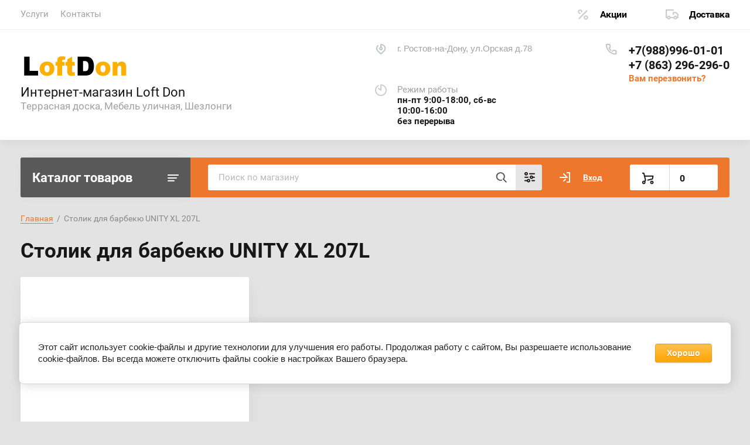

--- FILE ---
content_type: text/html; charset=utf-8
request_url: https://loftdon.ru/magazin/tag/stolik-dlya-barbekyu-unity-xl-207l
body_size: 18019
content:
			<!doctype html>
<html lang="ru">
<head>
<meta charset="utf-8">
<meta name="robots" content="all"/>
<title>Столик для барбекю UNITY XL 207L</title>
<!-- assets.top -->
<script src="/g/libs/nocopy/1.0.0/nocopy.for.all.js" ></script>
<!-- /assets.top -->

<meta name="description" content="Столик для барбекю UNITY XL 207L">
<meta name="keywords" content="Столик для барбекю UNITY XL 207L">
<meta name="SKYPE_TOOLBAR" content="SKYPE_TOOLBAR_PARSER_COMPATIBLE">
<meta name="viewport" content="width=device-width, initial-scale=1.0, maximum-scale=1.0, user-scalable=no">
<meta name="format-detection" content="telephone=no">
<meta http-equiv="x-rim-auto-match" content="none">


<script src="/g/libs/jquery/1.10.2/jquery.min.js"></script>
<link href="https://fonts.googleapis.com/css?family=Roboto+Condensed:300,400,700|Roboto:300,400,500,700,900&display=block&subset=cyrillic,cyrillic-ext,latin-ext" rel="stylesheet">

	<link rel="stylesheet" href="/g/libs/lightgallery-proxy-to-hs/lightgallery.proxy.to.hs.min.css" media="all" async>
<script src="/g/libs/lightgallery-proxy-to-hs/lightgallery.proxy.to.hs.stub.min.js"></script>
<script src="/g/libs/lightgallery-proxy-to-hs/lightgallery.proxy.to.hs.js" async></script>

            <!-- 46b9544ffa2e5e73c3c971fe2ede35a5 -->
            <script src='/shared/s3/js/lang/ru.js'></script>
            <script src='/shared/s3/js/common.min.js'></script>
        <link rel='stylesheet' type='text/css' href='/shared/s3/css/calendar.css' /><link rel="icon" href="/favicon.ico" type="image/x-icon">

<!--s3_require-->
<link rel="stylesheet" href="/g/basestyle/1.0.1/user/user.css" type="text/css"/>
<link rel="stylesheet" href="/g/basestyle/1.0.1/cookie.message/cookie.message.css" type="text/css"/>
<link rel="stylesheet" href="/g/basestyle/1.0.1/user/user.orange.css" type="text/css"/>
<script type="text/javascript" src="/g/basestyle/1.0.1/user/user.js" async></script>
<link rel="stylesheet" href="/g/s3/lp/lpc.v4/css/styles.css" type="text/css"/>
<link rel="stylesheet" href="/g/s3/lp/cookie.message/__landing_page_content_global.css" type="text/css"/>
<link rel="stylesheet" href="/g/s3/lp/cookie.message/colors_lpc.css" type="text/css"/>
<link rel="stylesheet" href="/g/basestyle/1.0.1/cookie.message/cookie.message.orange.css" type="text/css"/>
<script type="text/javascript" src="/g/basestyle/1.0.1/cookie.message/cookie.message.js" async></script>
<!--/s3_require-->
				
		
		
		
			<link rel="stylesheet" type="text/css" href="/g/shop2v2/default/css/theme.less.css">		
			<script type="text/javascript" src="/g/shop2v2/default/js/shop2v2-plugins.js"></script>
		
			<script type="text/javascript" src="/g/shop2v2/default/js/shop2.2.min.js"></script>
		
	<script type="text/javascript">shop2.init({"productRefs": [],"apiHash": {"getPromoProducts":"16ec82f1abe4cf3720690ee900d29b4d","getSearchMatches":"7c4bbf717fbad5597d0ae91db80460a6","getFolderCustomFields":"e0313de61e41d97d62d934a125b3ccdf","getProductListItem":"9d03e086d120801c22b038225e52cc71","cartAddItem":"5d1f9bfd0ebafc3f9df9d0b4edf7c4da","cartRemoveItem":"a7ee9d5a032f81c00a75569a77b26282","cartUpdate":"09498ba79e007f469b6cfcca99d9efb8","cartRemoveCoupon":"32a960d665c86963a7850bb409b8a046","cartAddCoupon":"2aad36568414e0469a7429d997e1a147","deliveryCalc":"2f8ff9b0b7b727d40c7eedeffd9517b0","printOrder":"0b32402367017e1c5382752ca402fc91","cancelOrder":"33e7efbbd90b9400e9c22dca627385b1","cancelOrderNotify":"3a66975745d9354bfe6166abd35feb5d","repeatOrder":"f42ede93be9387d55f4732d5626ecb02","paymentMethods":"412b8c6a4ef2febedcc31296426fe350","compare":"2a1853cc578f068ce2d741287b91a2af"},"hash": null,"verId": 2306632,"mode": "tag","step": "","uri": "/magazin","IMAGES_DIR": "/d/","my": {"lazy_load_subpages":true,"show_sections":true,"gr_login_form_new_copy":true,"gr_2_2_75_cart_empty":0,"buy_alias":"\u0412 \u043a\u043e\u0440\u0437\u0438\u043d\u0443","new_alias":"\u041d\u043e\u0432\u0438\u043d\u043a\u0430","special_alias":"\u0410\u043a\u0446\u0438\u044f","small_images_width":140,"collection_image_width":290,"collection_image_height":265,"price_fa_rouble_cart":true,"p_events_none_cart":true,"gr_copy_curr":true,"gr_slider_enable_blackout":true,"gr_pagelist_lazy_load":true,"gr_header_new_style":true,"gr_product_quick_view":true,"gr_shop2_msg":true,"gr_building_materials_product_page":true,"gr_buy_btn_data_url":true,"gr_hide_range_slider":true,"gr_filter_version":"global:shop2.2.75-building-materials-filter.tpl","gr_wrapper_new_style":true,"gr_logo_settings":true,"gr_cart_preview_version":"building-materials","gr_fast_cart_product":true,"gr_burger_add_style":true,"gr_img_lazyload":true,"fix_image_width":true,"gr_optimized":true},"shop2_cart_order_payments": 1,"cf_margin_price_enabled": 0,"maps_yandex_key":"","maps_google_key":""});</script>
<style type="text/css">.product-item-thumb {width: 300px;}.product-item-thumb .product-image, .product-item-simple .product-image {height: 270px;width: 300px;}.product-item-thumb .product-amount .amount-title {width: 204px;}.product-item-thumb .product-price {width: 250px;}.shop2-product .product-side-l {width: 450px;}.shop2-product .product-image {height: 450px;width: 450px;}.shop2-product .product-thumbnails li {width: 140px;height: 140px;}</style>
	
	
	<style>
		body{position:relative;min-width:320px;text-align:left;line-height:1.25}.site-wrapper{min-height:100%;margin:auto;display:flex;flex-direction:column}.central{margin-right:auto;margin-left:auto;max-width:1250px}.site-header{position:relative;margin-bottom:30px;min-height:100px;flex:none}.site-header__top{padding-bottom:14px;display:flex;align-items:center}.site-header__top-left{width:calc(100% - 457px)}.site-header ul{padding:0;margin:0;list-style:none}.menu-top__inner > li{display:inline-block}.menu-top__inner > li > a{padding:15px 22px 17px 20px;display:block;text-decoration:none;color:#a3a3a3;font-size:15px;font-family:'Roboto',Arial,Helvetica,sans-serif;transition:.3s ease-in-out}.site-header__top-right{width:457px}.deliv .discounts-icon{display:inline-block;margin-right:63px}.deliv__item a{display:inline-block;padding:15px 0 15px 40px;position:relative;text-decoration:none;font-family:'Roboto',Arial,Helvetica,sans-serif;font-weight:700;letter-spacing:-.5px}.deliv .delivery-icon{display:inline-block}.site-header__bottom{padding-bottom:19px;display:flex;align-items:center}.site-header__bottom-left{width:40%}.site-header__bottom-left.logo_style .logo{display:flex;flex-direction:column}@media (min-width: 768px){.site-header__bottom-left.logo_style .logo{align-items:flex-start}}.site-header .logo__img{font-size:0;display:inline-block;vertical-align:middle;margin-right:15px}.site-header__bottom-left.logo_style .logo__img{margin-right:0;margin-bottom:10px}.site-header .logo__wrap{vertical-align:middle;display:inline-block}.site-header__bottom-right{width:60%;display:flex;align-items:self-start;justify-content:flex-end}.site-header .site-address{font-size:15px;margin-right:30px;padding-left:38px;position:relative}.site-header .site-time{font-family:'Roboto',Arial,Helvetica,sans-serif;font-size:15px;margin-right:30px;padding-left:38px;position:relative;max-width:230px}.site-header .site-phone{margin-right:20px;padding-left:40px;position:relative}.site-container{width:100%;-moz-flex:1 0 auto;flex:1 0 auto}.site-container__top{font-size:0;display:flex}.catalogue{font-size:22px;font-family:'Roboto',Arial,Helvetica,sans-serif;font-weight:700;padding:21px 20px 20px;border-radius:3px 0 0 3px;width:290px;}.folders-panel{display:flex;align-items:center;border-radius:0 3px 3px 0;padding:12px 20px 12px 30px;width:calc(100% - 290px)}.folders-panel__search{display:inline-block;vertical-align:middle;width:calc(100% - 300px);margin-right:30px}.folders-panel__search-form{position:relative;display:flex;align-items:center}.folders-panel__search-input{width:calc(100% - 150px);border-radius:3px 0 0 3px;border:none;padding:13px 48px 13px 18px;font-family:'Roboto',Arial,Helvetica,sans-serif;color:#b8b8b8;font-size:15px}.login-cart-left{width:270px;display:flex;align-items:center}.menu-left__inner li a{display:block;padding:15px 30px 15px 20px;font-weight:500;font-size:17px;font-family:'Roboto',Arial,Helvetica,sans-serif}.site-header .logo__name a{font-family:'Roboto',Arial,Helvetica,sans-serif;text-decoration:none;font-size:23px;display:inline-block}.site-header .logo__desc{font-size:18px;font-family:'Roboto',Arial,Helvetica,sans-serif}.folders-panel__search-popup{width:150px;cursor:pointer;border-radius:0 3px 3px 0;border:none;font-family:'Roboto',Arial,Helvetica,sans-serif;font-size:15px;font-weight:700;padding:13px 20px;text-align:left}.login__link{display:inline-block;padding:13px 25px 13px 40px;font-size:14px;font-weight:700;font-family:'Roboto',Arial,Helvetica,sans-serif}.remodal {display: none;}.tpl-field.field-required.field-error input {color: red !important;}.subscription-bottom .error-message{color: #aeaeae;}.slider-big-images .thumb-item:not(.slick-active) img{display:none}.slider-big-images .thumb-item:not(.slick-slide) img{display:block}.shop-product .product-side-l .product-image a.gr_product_image_link{display:flex;align-items:center;justify-content:center}.product-thumbnails .thumb-item.slick-slide{display:flex;align-items:center;justify-content:center}@media all and (min-width: 640px){.subscription-bottom .field-error ~ .tpl-field-button{align-self:center;margin-bottom:-9px}}
		
		
	</style>
	

		    <link rel="stylesheet" href="/g/templates/shop2/2.75.2/building-materials/themes/theme0/theme.min.css">
	


<link rel="stylesheet" href="/g/libs/jquery-popover/0.0.4/jquery.popover.css">
<script src="/g/libs/jquery-popover/0.0.4/jquery.popover.js"></script>


	<link rel="stylesheet" href="/g/templates/shop2/2.75.2/building-materials/additional_work/shop2_msg/shop2_msg.scss.css">
	<script src="/g/templates/shop2/2.75.2/building-materials/additional_work/shop2_msg/shop2_msg.js"></script>



	
		<style>
			body .quick-view-trigger-wrap {display: none;}
		</style>
	





<link rel="stylesheet" href="/t/v465/images/css/site_addons.css">

</head>
<body>
	
		
	<div class="site-wrapper wrapper_new_style">
		
				
				
		<header role="banner" class="site-header gr_header_new_style">
			<div class="site-header__inner central">
				<div class="site-header__top">
					<div class="site-header__top-left">
						  
							<nav class="menu-top">
	        	                <ul class="menu-top__inner menu-top__js-popup"><li class="has-child"><a href="/uslugi" >Услуги</a><ul class="level-2"><li class="has-child"><a href="/loft" >Мебель в стиле LOFT</a><ul class="level-3"><li><a href="/komody" >Комоды</a></li><li><a href="/stoly" >Столы</a></li><li><a href="/loft-stellazhi" >Стеллажи</a></li></ul></li><li class="has-child"><a href="/kovka" >Ковка</a><ul class="level-3"><li><a href="/reshotky" >Решётки на окна</a></li><li><a href="/balkony-kovanye-kozyrki" >Балконы, кованые козырьки</a></li><li><a href="/kovanye-perila-dlya-lestnic-i-balkonov" >Кованые перила для лестниц и балконов</a></li><li><a href="/kovanye-ograzhdeniya" >Кованые ограждения</a></li><li><a href="/kovanaya-mebel" >Кованая мебель</a></li><li><a href="/kovanaya-mebel-dlya-sada" >Кованая мебель для сада</a></li><li><a href="/kovanye-vorota" >Кованые ворота</a></li></ul></li><li class="has-child"><a href="/vorota-i-kalitki" >Ворота и калитки</a><ul class="level-3"><li><a href="/rolvorota" >Рольворота</a></li><li><a href="/otkatnye-vorota" >Откатные ворота</a></li><li><a href="/raspashnye-vorota" >Распашные ворота</a></li><li><a href="/prom-vorota" >Промышленные ворота</a></li></ul></li><li class="has-child"><a href="/zabory" >Заборы</a><ul class="level-3"><li><a href="/kirpichnye-zabory" >Кирпичные заборы</a></li><li><a href="/zabor-3d-sekciy" >3D ограждения (секционный забор)</a></li><li><a href="/zabor-iz-profnastila" >Забор из профнастила</a></li><li><a href="/kombi-zabor" >Комбинированные заборы</a></li><li class="has-child"><a href="/zabor-zhalyuzi" >Забор Жалюзи</a><ul class="level-4"><li><a href="/zabor-milan" >Забор Milan</a></li><li><a href="/zabor-texas" >Забор Texas</a></li><li><a href="/zabor-tokyo" >Забор Tokyo</a></li><li><a href="/zabor-palermo" >Забор Palermo</a></li></ul></li></ul></li><li class="has-child"><a href="/rulonnye-shtory-i-zhalyuzi" >Рулонные шторы и жалюзи</a><ul class="level-3"><li><a href="/vertikalnye-zhalyuzi" >Вертикальные жалюзи</a></li><li><a href="/gorizontalnye-zhalyuzi" >Горизонтальные жалюзи</a></li></ul></li></ul></li><li><a href="/kontakty" >Контакты</a></li></ul>							</nav>
	        	        					</div>
					<div class="site-header__top-right">
						
						<div class="burger-btn mb-it-bt burg_btn_add" >
							&nbsp;
						</div>
						
													<div class="burger">
								<div class="burger__ico">
								</div>
								<div class="burger__section burg_section_add">
																		<nav class="top-menu__burger">
					
									</nav>
																	</div>
							</div>
						
						<div class="phone-btn phone_popup mb-it-bt" >
							&nbsp;
							<div class="phone_popup__btn"></div>
							<div class="phone_popup__wrap">&nbsp;</div>
						</div>

						<div class="search-btn mb-it-bt">
							&nbsp;
							<div class="search-btn2 mb-it-bt"></div>
							<div class="search-popup__wrap">&nbsp;</div>
							
						</div>

						<div class="login-btn mb-it-bt">
							&nbsp;
							<div class="login-popup__wrap">
								&nbsp;
								<div class="login-btn__close">&nbsp;</div>
							</div>
						</div>


												<div class="deliv">
															<div class="deliv__item discounts-icon">
									<a href="#">
										Акции
									</a>
								</div>
																						<div class="deliv__item delivery-icon">
									<a href="#">
										Доставка
									</a>
								</div>
													</div>
												
					</div>
				</div>
				<div class="site-header__bottom">
					<div class="site-header__bottom-left logo_style">
						<div class="logo">
															
								<a class="logo__img" href="https://loftdon.ru"><img src="/thumb/2/GTejonPcfsP36O9-QazFlA/200r/d/logos-footer.png" style="max-width: 200px;" alt="Интернет-магазин Loft Don">
								</a>
								
							   
							<div class="logo__wrap">
								<div class="logo__name">
																		<a href="https://loftdon.ru">Интернет-магазин Loft Don</a>
																		
								</div>
								<div class="logo__desc">
									Террасная доска, Мебель уличная, Шезлонги
								</div>
							</div> 
						</div>
					</div>
					<div class="site-header__bottom-right">
						<div class="site-address">
							г. Ростов-на-Дону, ул.Орская д.78
						</div>
						<div class="site-time">
							Режим работы
							<div>пн-пт 9:00-18:00, сб-вс 10:00-16:00<br />
без перерыва</div>
						</div>
						<div class="site-phone">
							<div class="site-phone__items">
																	<div>
										<a href="tel:+79889960101">
											+7(988)996-01-01
										</a>
									<div>
																	<div>
										<a href="tel:+78632962960">
											+7 (863) 296-296-0
										</a>
									<div>
															</div>	
							<div class="site-phone__call" data-remodal-target="phone-popup">
								<a href="#!">Вам перезвонить?</a>
							</div>				
						</div>
					</div>
				</div>
			</div>
		
		</header> <!-- .site-header -->

		<div class="site-container ">
				
			<div class="site-container__top central">
				<div class="catalogue inner_page">Каталог товаров</div>
				<nav class="folders-panel shop-search-wrapper">
					<div class="folders-panel__search">
						
												
					    <form action="/search" method="get"  class="folders-panel__search-form">
					    	<input name="search" type="text" class="folders-panel__search-input" value="" placeholder="Поиск по магазину"/>
						    <button class="folders-panel__search-btn">&nbsp;</button>
						    <div class="folders-panel__search-popup">Параметры</div>
					    <re-captcha data-captcha="recaptcha"
     data-name="captcha"
     data-sitekey="6LddAuIZAAAAAAuuCT_s37EF11beyoreUVbJlVZM"
     data-lang="ru"
     data-rsize="invisible"
     data-type="image"
     data-theme="light"></re-captcha></form>
					    					</div>
					<div class="search_block">
							
    
<div class="shop2-block search-form">
	<div class="block-body">
		<form action="/magazin/search" enctype="multipart/form-data">
			<input type="hidden" name="sort_by" value=""/>
			
							<div class="row">
					<div class="row-title">Цена (руб.):</div>
					<div class="row-price">
						<input name="s[price][min]" type="text" size="5" class="small" value="" placeholder="от" />
						<input name="s[price][max]" type="text" size="5" class="small" value="" placeholder="до" />
					</div>
				</div>
			
							<div class="row">
					<label class="row-title" for="shop2-name">Название:</label>
					<input type="text" name="s[name]" size="20" id="shop2-name" value="" />
				</div>
			
							<div class="row">
					<label class="row-title" for="shop2-article">Артикул:</label>
					<input type="text" name="s[article]" id="shop2-article" value="" />
				</div>
			
							<div class="row">
					<label class="row-title" for="shop2-text">Текст:</label>
					<input type="text" name="search_text" size="20" id="shop2-text"  value="" />
				</div>
			
			
							<div class="row">
					<div class="row-title">Выберите категорию:</div>
					<select name="s[folder_id]" id="s[folder_id]" data-placeholder="Все">
						<option value="">Все</option>
																											                            <option value="88651502"  class="first-folder">
	                                 Террасная доска из ДПК, ступени и аксессуары
	                            </option>
	                        														                            <option value="88652502" >
	                                &raquo; Террасная доска
	                            </option>
	                        														                            <option value="88651302" >
	                                &raquo; Ступени и подступёнки
	                            </option>
	                        														                            <option value="88647302" >
	                                &raquo; Аксессуары для террасной доски
	                            </option>
	                        														                            <option value="88652702"  class="first-folder">
	                                 Фасадные материалы
	                            </option>
	                        														                            <option value="830111513" >
	                                &raquo; Реечная панель 3D
	                            </option>
	                        														                            <option value="88650502" >
	                                &raquo; Сайдинг и планкинг ДПК
	                            </option>
	                        														                            <option value="112612902"  class="first-folder">
	                                 Регулируемые опоры
	                            </option>
	                        														                            <option value="114745902" >
	                                &raquo; Опоры Hilst Lift
	                            </option>
	                        														                            <option value="174308105" >
	                                &raquo; Опоры Hilst Lift (F) противопожарные
	                            </option>
	                        														                            <option value="112882102" >
	                                &raquo; Опоры ETERNO (Италия)
	                            </option>
	                        														                            <option value="113679502" >
	                                &raquo; Опоры New Maxi (Италия)
	                            </option>
	                        														                            <option value="112672902" >
	                                &raquo; Негорючие опоры Hilst
	                            </option>
	                        														                            <option value="112810502" >
	                                &raquo; Кровельные панели Hilst Roof Panel
	                            </option>
	                        														                            <option value="115297902"  class="first-folder">
	                                 Грядка, клумба, цветочница
	                            </option>
	                        														                            <option value="88649302"  class="first-folder">
	                                 Мебель из Ротанга
	                            </option>
	                        														                            <option value="88648902" >
	                                &raquo; Лаунж комплекты Rattan (Италия)
	                            </option>
	                        														                            <option value="88648702" >
	                                &raquo; Мебель Nebraska (Италия)
	                            </option>
	                        														                            <option value="88649702" >
	                                &raquo; Мебель Keter (Россия, Израиль)
	                            </option>
	                        														                            <option value="111128702" >
	                                &raquo; Мебель Lekko (Италия)
	                            </option>
	                        														                            <option value="88649502" >
	                                &raquo; Мебель TWEET (Россия)
	                            </option>
	                        														                            <option value="268258107"  class="first-folder">
	                                 Грили и аксессуары
	                            </option>
	                        														                            <option value="88649102"  class="first-folder">
	                                 Системы хранения
	                            </option>
	                        														                            <option value="88653902" >
	                                &raquo; Ящики, сундуки
	                            </option>
	                        														                            <option value="88653102" >
	                                &raquo; Шкафы и тумбы
	                            </option>
	                        														                            <option value="88654102" >
	                                &raquo; Ящики, органайзеры для инструментов
	                            </option>
	                        														                            <option value="88651702"  class="first-folder">
	                                 Товары для дома
	                            </option>
	                        														                            <option value="88650302" >
	                                &raquo; Пластик ТМ Эльф
	                            </option>
	                        														                            <option value="88648302" >
	                                &raquo;&raquo; Комоды Эльф
	                            </option>
	                        														                            <option value="88649902" >
	                                &raquo;&raquo; Мебель Эльф
	                            </option>
	                        														                            <option value="88648502" >
	                                &raquo;&raquo; Контейнеры для мусора Эльф
	                            </option>
	                        														                            <option value="88647702"  class="first-folder">
	                                 Заборы и ограждения
	                            </option>
	                        														                            <option value="69872505" >
	                                &raquo; Панельные ограждения
	                            </option>
	                        														                            <option value="157545705" >
	                                &raquo; Забор Жалюзи
	                            </option>
	                        														                            <option value="157568505" >
	                                &raquo; Штакетник металлический
	                            </option>
	                        														                            <option value="157594105" >
	                                &raquo; Забор из профнастила
	                            </option>
	                        														                            <option value="157593905" >
	                                &raquo; Ворота и калитки
	                            </option>
	                        														                            <option value="157600105" >
	                                &raquo; Аксессуары для заборов (столбы, крепеж, основания)
	                            </option>
	                        														                            <option value="88650102"  class="first-folder">
	                                 Противогололедные реагенты
	                            </option>
	                        														                            <option value="88651902"  class="first-folder">
	                                 Товары для развлечений и отдыха
	                            </option>
	                        														                            <option value="88653302" >
	                                &raquo; Шезлонги и комплектующие
	                            </option>
	                        														                            <option value="88653502" >
	                                &raquo;&raquo; Шезлонги
	                            </option>
	                        														                            <option value="88647902" >
	                                &raquo; Зонты пляжные
	                            </option>
	                        														                            <option value="88647502" >
	                                &raquo; Детские домики
	                            </option>
	                        														                            <option value="88652902" >
	                                &raquo; Цветочницы
	                            </option>
	                        														                            <option value="88652102"  class="first-folder">
	                                 Товары для сада и огорода
	                            </option>
	                        														                            <option value="88650702" >
	                                &raquo; Сборные конструкции
	                            </option>
	                        														                            <option value="88650902" >
	                                &raquo;&raquo; Сборный тентовый сарай
	                            </option>
	                        														                            <option value="88651102" >
	                                &raquo;&raquo; Сборная поленница
	                            </option>
	                        														                            <option value="88653702" >
	                                &raquo;&raquo; Шатры
	                            </option>
	                        														                            <option value="88652302" >
	                                &raquo; Тележки, компостеры
	                            </option>
	                        														                            <option value="262296707"  class="first-folder">
	                                 1
	                            </option>
	                        														                            <option value="843156713"  class="first-folder">
	                                 Реечная панель ДПК СO-EXTRUSION
	                            </option>
	                        											</select>
				</div>

				<div id="shop2_search_custom_fields"></div>
			
						
							<div class="row">
					<div class="row-title">Производитель:</div>
					<select name="s[vendor_id]" data-placeholder="Все">
						<option value="">Все</option>          
	                    	                        <option value="35242904" >B:Rattan Nebraska</option>
	                    	                        <option value="26650102" >Corfu - Израиль</option>
	                    	                        <option value="3135105" >Darvolex</option>
	                    	                        <option value="27259502" >Deckron</option>
	                    	                        <option value="27258302" >Deckron/Darvolex</option>
	                    	                        <option value="27257902" >ECODECK</option>
	                    	                        <option value="31803705" >ElfPlast</option>
	                    	                        <option value="27332102" >Eterno</option>
	                    	                        <option value="68404305" >Gardeck</option>
	                    	                        <option value="13325905" >Grand Line</option>
	                    	                        <option value="27285302" >Hilst</option>
	                    	                        <option value="27265902" >Holzhof</option>
	                    	                        <option value="35291304" >ICEMELT</option>
	                    	                        <option value="26629302" >Keter - Израиль</option>
	                    	                        <option value="26803302" >Keter - Россия</option>
	                    	                        <option value="26910902" >Lekko</option>
	                    	                        <option value="28060905" >Loft Don</option>
	                    	                        <option value="29934102" >NauticPrime</option>
	                    	                        <option value="27491502" >New Maxi</option>
	                    	                        <option value="46716307" >NEXGRILL</option>
	                    	                        <option value="180307113" >NEXTWOOD</option>
	                    	                        <option value="3215105" >Olimpia</option>
	                    	                        <option value="35232504" >Rattan Comfort</option>
	                    	                        <option value="35231704" >RATTAN Premium</option>
	                    	                        <option value="26991702" >Tweet - Россия</option>
	                    	                        <option value="35287104" >UOKSA</option>
	                    	                        <option value="21872302" >Бренд 1</option>
	                    	                        <option value="21872502" >Бренд 2</option>
	                    	                        <option value="21872702" >Бренд 3</option>
	                    	                        <option value="31803105" >Эльф</option>
	                    					</select>
				</div>
			
											    <div class="row">
				        <div class="row-title">Тест:</div>
			            			            <select name="s[flags][304902]" data-placeholder="Все">
				            <option value="">Все</option>
				            <option value="1">да</option>
				            <option value="0">нет</option>
				        </select>
				    </div>
		    												    <div class="row">
				        <div class="row-title">Новинка:</div>
			            			            <select name="s[flags][2]" data-placeholder="Все">
				            <option value="">Все</option>
				            <option value="1">да</option>
				            <option value="0">нет</option>
				        </select>
				    </div>
		    												    <div class="row">
				        <div class="row-title">Спецпредложение:</div>
			            			            <select name="s[flags][1]" data-placeholder="Все">
				            <option value="">Все</option>
				            <option value="1">да</option>
				            <option value="0">нет</option>
				        </select>
				    </div>
		    				
							<div class="row">
					<div class="row-title">Результатов на странице:</div>
					<select name="s[products_per_page]">
									            				            				            <option value="5">5</option>
			            				            				            <option value="20">20</option>
			            				            				            <option value="35">35</option>
			            				            				            <option value="50">50</option>
			            				            				            <option value="65">65</option>
			            				            				            <option value="80">80</option>
			            				            				            <option value="95">95</option>
			            					</select>
				</div>
			
			<div class="clear-container"></div>
			<div class="row button">
				<button type="submit" class="search-btn">Найти</button>
			</div>
		<re-captcha data-captcha="recaptcha"
     data-name="captcha"
     data-sitekey="6LddAuIZAAAAAAuuCT_s37EF11beyoreUVbJlVZM"
     data-lang="ru"
     data-rsize="invisible"
     data-type="image"
     data-theme="light"></re-captcha></form>
		<div class="clear-container"></div>
	</div>
</div><!-- Search Form -->					</div>
					<div class="login-cart-left">
						<div class="login login-block-wrapper js_popup_login">
							<span class="search_btn_mobile"></span>		
															<a href="/user/login" class="login__link">Вход</a>
														
							<div class="login-form login-form_popup-js">
								
								<div class="">
	<div class="block-body">
					<form method="post" action="/user">
				<input type="hidden" name="mode" value="login" />
				<div class="row">
					<label for="login" class="row-title">Логин или e-mail:</label>
					<label class="field text"><input type="text" name="login" id="login" tabindex="1" value="" /></label>
				</div>
				<div class="row">
					<label for="password" class="row-title">Пароль:</label>
					<label class="field password"><input type="password" name="password" id="password" tabindex="2" value="" /></label>
					<button type="submit" class="signin-btn" tabindex="3">Войти</button>
				</div>
			<re-captcha data-captcha="recaptcha"
     data-name="captcha"
     data-sitekey="6LddAuIZAAAAAAuuCT_s37EF11beyoreUVbJlVZM"
     data-lang="ru"
     data-rsize="invisible"
     data-type="image"
     data-theme="light"></re-captcha></form>
			<div class="link-login">
				<a href="/user/register" class="register"><span>Регистрация</span></a>
			</div>
			<div class="link-login">
				<a href="/user/forgot_password"><span>Забыли пароль?</span></a>
			</div>
		
	</div>
</div>								
							</div>

						</div>
						
																											
															<div class="gr-cart-preview">
										
			
	<div id="shop2-cart-preview">
		<a href="/magazin/cart">
			<span class="gr-cart-total-amount hide">0</span>
			<span class="gr-cart-total-sum"><span class="curr_sum">0</span>
										
				<span class=" hide">
					 <em class="fa fa-rouble"><svg height="10.81" width="8.657" preserveAspectRatio="xMidYMid" viewBox="0 0 8.657 10.81"><path fill-rule="evenodd" d="m3.597 6.826h0.704c1.344 0 2.405-0.277 3.184-0.832s1.168-1.408 1.168-2.56c0-1.109-0.392-1.96-1.176-2.552s-1.853-0.888-3.208-0.888h-3.168v5.312h-1.088v1.52h1.088v0.944h-1.088v1.312h1.088v1.728h2.496v-1.728h2.592v-1.312h-2.592v-0.944zm0.624-5.072c0.608 0 1.072 0.144 1.392 0.432s0.48 0.715 0.48 1.28c0 0.629-0.16 1.093-0.48 1.392s-0.768 0.448-1.344 0.448h-0.672v-3.552h0.624z"/></svg></em>				</span>
			
			</span>
			
		</a>
	</div><!-- Cart Preview -->
	
								</div>
													
						
					</div>
				</nav>
			</div>
			<div class="site-container__inner central">
				
				<aside role="complementary" class="site-sidebar left">
								
											<nav class="menu menu-left inner_page">
					        <ul class="menu-left__inner">
					            					                					            					                					
					                    					
					                    					                        <li class="has"><a href="/magazin/folder/terrasnaya-doska-stupeni-i-aksessuary-dlya-dpk">Террасная доска из ДПК, ступени и аксессуары</a>
					                        
					                        <span class="arrow"></span>					                        
					                    					
					                    					
					                					            					                					
					                    					                        					                            <ul>
					                        					                    					
					                    					                        <li class=""><a href="/magazin/folder/terrasnaya-doska">Террасная доска</a>
					                    					
					                    					
					                					            					                					
					                    					                        					                            </li>
					                            					                        					                    					
					                    					                        <li class=""><a href="/magazin/folder/stupeni-i-podstupenki">Ступени и подступёнки</a>
					                    					
					                    					
					                					            					                					
					                    					                        					                            </li>
					                            					                        					                    					
					                    					                        <li class=""><a href="/magazin/folder/aksessuary-dlya-terrasnoj-doski">Аксессуары для террасной доски</a>
					                    					
					                    					
					                					            					                					
					                    					                        					                            </li>
					                            					                                </ul>
					                                </li>
					                            					                        					                    					
					                    					                        <li class="has"><a href="/magazin/folder/fasadnye-materialy">Фасадные материалы</a>
					                        
					                        <span class="arrow"></span>					                        
					                    					
					                    					
					                					            					                					
					                    					                        					                            <ul>
					                        					                    					
					                    					                        <li class=""><a href="/magazin/folder/reechnaya-panel-3d">Реечная панель 3D</a>
					                    					
					                    					
					                					            					                					
					                    					                        					                            </li>
					                            					                        					                    					
					                    					                        <li class=""><a href="/magazin/folder/sajding-i-planking-dpk">Сайдинг и планкинг ДПК</a>
					                    					
					                    					
					                					            					                					
					                    					                        					                            </li>
					                            					                                </ul>
					                                </li>
					                            					                        					                    					
					                    					                        <li class="has"><a href="/magazin/folder/opory">Регулируемые опоры</a>
					                        
					                        <span class="arrow"></span>					                        
					                    					
					                    					
					                					            					                					
					                    					                        					                            <ul>
					                        					                    					
					                    					                        <li class=""><a href="/magazin/folder/opory-hilst-life">Опоры Hilst Lift</a>
					                    					
					                    					
					                					            					                					
					                    					                        					                            </li>
					                            					                        					                    					
					                    					                        <li class=""><a href="/magazin/folder/opory-hilst-lift-f">Опоры Hilst Lift (F) противопожарные</a>
					                    					
					                    					
					                					            					                					
					                    					                        					                            </li>
					                            					                        					                    					
					                    					                        <li class=""><a href="/magazin/folder/opory-eterno-italiya">Опоры ETERNO (Италия)</a>
					                    					
					                    					
					                					            					                					
					                    					                        					                            </li>
					                            					                        					                    					
					                    					                        <li class=""><a href="/magazin/folder/opory-new-maxi-italiya">Опоры New Maxi (Италия)</a>
					                    					
					                    					
					                					            					                					
					                    					                        					                            </li>
					                            					                        					                    					
					                    					                        <li class=""><a href="/magazin/folder/negoryuchie-opory-hilst">Негорючие опоры Hilst</a>
					                    					
					                    					
					                					            					                					
					                    					                        					                            </li>
					                            					                        					                    					
					                    					                        <li class=""><a href="/magazin/folder/krovelnye-paneli-hilst-roof-panel">Кровельные панели Hilst Roof Panel</a>
					                    					
					                    					
					                					            					                					
					                    					                        					                            </li>
					                            					                                </ul>
					                                </li>
					                            					                        					                    					
					                    					                        <li class=""><a href="/magazin/folder/gryadka-klumba-cvetochnica">Грядка, клумба, цветочница</a>
					                        
					                        					                        
					                    					
					                    					
					                					            					                					
					                    					                        					                            </li>
					                            					                        					                    					
					                    					                        <li class="has"><a href="/magazin/folder/mebel-iz-rotanga">Мебель из Ротанга</a>
					                        
					                        <span class="arrow"></span>					                        
					                    					
					                    					
					                					            					                					
					                    					                        					                            <ul>
					                        					                    					
					                    					                        <li class=""><a href="/magazin/folder/launzh-komplekty-mebeli-rattan-italiya">Лаунж комплекты Rattan (Италия)</a>
					                    					
					                    					
					                					            					                					
					                    					                        					                            </li>
					                            					                        					                    					
					                    					                        <li class=""><a href="/magazin/folder/komplekty-mebeli-nebraska-italiya">Мебель Nebraska (Италия)</a>
					                    					
					                    					
					                					            					                					
					                    					                        					                            </li>
					                            					                        					                    					
					                    					                        <li class=""><a href="/magazin/folder/mebel-cofu">Мебель Keter (Россия, Израиль)</a>
					                    					
					                    					
					                					            					                					
					                    					                        					                            </li>
					                            					                        					                    					
					                    					                        <li class=""><a href="/magazin/folder/mebel-keter-rossiya-izrail">Мебель Lekko (Италия)</a>
					                    					
					                    					
					                					            					                					
					                    					                        					                            </li>
					                            					                        					                    					
					                    					                        <li class=""><a href="/magazin/folder/mebel-tweet">Мебель TWEET (Россия)</a>
					                    					
					                    					
					                					            					                					
					                    					                        					                            </li>
					                            					                                </ul>
					                                </li>
					                            					                        					                    					
					                    					                        <li class=""><a href="/folder/268258107">Грили и аксессуары</a>
					                        
					                        					                        
					                    					
					                    					
					                					            					                					
					                    					                        					                            </li>
					                            					                        					                    					
					                    					                        <li class="has"><a href="/magazin/folder/mebel">Системы хранения</a>
					                        
					                        <span class="arrow"></span>					                        
					                    					
					                    					
					                					            					                					
					                    					                        					                            <ul>
					                        					                    					
					                    					                        <li class=""><a href="/magazin/folder/yashchiki-sunduki">Ящики, сундуки</a>
					                    					
					                    					
					                					            					                					
					                    					                        					                            </li>
					                            					                        					                    					
					                    					                        <li class=""><a href="/magazin/folder/shkafy-tumby">Шкафы и тумбы</a>
					                    					
					                    					
					                					            					                					
					                    					                        					                            </li>
					                            					                        					                    					
					                    					                        <li class=""><a href="/magazin/folder/yashchiki-organajzery-dlya-instrumentov">Ящики, органайзеры для инструментов</a>
					                    					
					                    					
					                					            					                					
					                    					                        					                            </li>
					                            					                                </ul>
					                                </li>
					                            					                        					                    					
					                    					                        <li class="has"><a href="/magazin/folder/tovary-dlya-doma">Товары для дома</a>
					                        
					                        <span class="arrow"></span>					                        
					                    					
					                    					
					                					            					                					
					                    					                        					                            <ul>
					                        					                    					
					                    					                        <li class="has"><a href="/magazin/folder/plastik-tm-elf">Пластик ТМ Эльф</a>
					                    					
					                    					
					                					            					                					
					                    					                        					                            <ul>
					                        					                    					
					                    					                        <li class=""><a href="/magazin/folder/komody-elf">Комоды Эльф</a>
					                    					
					                    					
					                					            					                					
					                    					                        					                            </li>
					                            					                        					                    					
					                    					                        <li class=""><a href="/magazin/folder/mebel-elf">Мебель Эльф</a>
					                    					
					                    					
					                					            					                					
					                    					                        					                            </li>
					                            					                        					                    					
					                    					                        <li class=""><a href="/magazin/folder/kontejnery-dlya-musora-elf">Контейнеры для мусора Эльф</a>
					                    					
					                    					
					                					            					                					
					                    					                        					                            </li>
					                            					                                </ul>
					                                </li>
					                            					                                </ul>
					                                </li>
					                            					                        					                    					
					                    					                        <li class="has"><a href="/magazin/folder/zabory-i-ograzhdeniya">Заборы и ограждения</a>
					                        
					                        <span class="arrow"></span>					                        
					                    					
					                    					
					                					            					                					
					                    					                        					                            <ul>
					                        					                    					
					                    					                        <li class=""><a href="/magazin/folder/panelnye-ograzhdeniya">Панельные ограждения</a>
					                    					
					                    					
					                					            					                					
					                    					                        					                            </li>
					                            					                        					                    					
					                    					                        <li class=""><a href="/magazin/folder/zabor-zhalyuzi">Забор Жалюзи</a>
					                    					
					                    					
					                					            					                					
					                    					                        					                            </li>
					                            					                        					                    					
					                    					                        <li class=""><a href="/magazin/folder/shtaketnik-metallicheskij">Штакетник металлический</a>
					                    					
					                    					
					                					            					                					
					                    					                        					                            </li>
					                            					                        					                    					
					                    					                        <li class=""><a href="/magazin/folder/zabor-iz-profnastila">Забор из профнастила</a>
					                    					
					                    					
					                					            					                					
					                    					                        					                            </li>
					                            					                        					                    					
					                    					                        <li class=""><a href="/magazin/folder/vorota-i-kalitki">Ворота и калитки</a>
					                    					
					                    					
					                					            					                					
					                    					                        					                            </li>
					                            					                        					                    					
					                    					                        <li class=""><a href="/magazin/folder/aksessuary-dlya-zaborov-stolby-krepezh-osnovaniya">Аксессуары для заборов (столбы, крепеж, основания)</a>
					                    					
					                    					
					                					            					                					
					                    					                        					                            </li>
					                            					                                </ul>
					                                </li>
					                            					                        					                    					
					                    					                        <li class=""><a href="/magazin/folder/protivogololednye-reagenty">Противогололедные реагенты</a>
					                        
					                        					                        
					                    					
					                    					
					                					            					                					
					                    					                        					                            </li>
					                            					                        					                    					
					                    					                        <li class="has"><a href="/magazin/folder/tovary-dlya-razvlechenij-i-otdyha">Товары для развлечений и отдыха</a>
					                        
					                        <span class="arrow"></span>					                        
					                    					
					                    					
					                					            					                					
					                    					                        					                            <ul>
					                        					                    					
					                    					                        <li class="has"><a href="/magazin/folder/shezlongi-i-komplektuyushchie">Шезлонги и комплектующие</a>
					                    					
					                    					
					                					            					                					
					                    					                        					                            <ul>
					                        					                    					
					                    					                        <li class=""><a href="/magazin/folder/shezlongi-1">Шезлонги</a>
					                    					
					                    					
					                					            					                					
					                    					                        					                            </li>
					                            					                                </ul>
					                                </li>
					                            					                        					                    					
					                    					                        <li class=""><a href="/magazin/folder/zonty-plyazhnye">Зонты пляжные</a>
					                    					
					                    					
					                					            					                					
					                    					                        					                            </li>
					                            					                        					                    					
					                    					                        <li class=""><a href="/magazin/folder/detskie-domiki">Детские домики</a>
					                    					
					                    					
					                					            					                					
					                    					                        					                            </li>
					                            					                        					                    					
					                    					                        <li class=""><a href="/magazin/folder/cvetochnicy-1">Цветочницы</a>
					                    					
					                    					
					                					            					                					
					                    					                        					                            </li>
					                            					                                </ul>
					                                </li>
					                            					                        					                    					
					                    					                        <li class="has"><a href="/magazin/folder/tovary-dlya-sada-i-ogoroda">Товары для сада и огорода</a>
					                        
					                        <span class="arrow"></span>					                        
					                    					
					                    					
					                					            					                					
					                    					                        					                            <ul>
					                        					                    					
					                    					                        <li class="has"><a href="/magazin/folder/sbornye-konstrukcii">Сборные конструкции</a>
					                    					
					                    					
					                					            					                					
					                    					                        					                            <ul>
					                        					                    					
					                    					                        <li class=""><a href="/magazin/folder/sbornyj-tentovyj-saraj">Сборный тентовый сарай</a>
					                    					
					                    					
					                					            					                					
					                    					                        					                            </li>
					                            					                        					                    					
					                    					                        <li class=""><a href="/magazin/folder/sbornaya-polennica">Сборная поленница</a>
					                    					
					                    					
					                					            					                					
					                    					                        					                            </li>
					                            					                        					                    					
					                    					                        <li class=""><a href="/magazin/folder/shatry">Шатры</a>
					                    					
					                    					
					                					            					                					
					                    					                        					                            </li>
					                            					                                </ul>
					                                </li>
					                            					                        					                    					
					                    					                        <li class=""><a href="/magazin/folder/telezhki-kompostery">Тележки, компостеры</a>
					                    					
					                    					
					                					            					                					
					                    					                        					                            </li>
					                            					                                </ul>
					                                </li>
					                            					                        					                    					
					                    					                        <li class=""><a href="/magazin/folder/1-1">1</a>
					                        
					                        					                        
					                    					
					                    					
					                					            					                					
					                    					                        					                            </li>
					                            					                        					                    					
					                    					                        <li class=""><a href="/magazin/folder/reechnaya-panel-dpk-so-extrusion">Реечная панель ДПК СO-EXTRUSION</a>
					                        
					                        					                        
					                    					
					                    					
					                					            					            </li>
					        </ul>
					
					        						</nav>
										
									</aside> <!-- .site-sidebar.left -->
				
				<main role="main" class="site-main site-main__width">
					
					

					

					


					

					<div class="site-main__contain">
						
<div class="site-path" data-url="/"><a href="/">Главная</a>  /  Столик для барбекю UNITY XL 207L</div>						                            <h1>Столик для барбекю UNITY XL 207L</h1>
                                                
                        
                        <div class="shop2-cookies-disabled shop2-warning hide"></div>
				
				
				
		
		
		
		<div class="shop2-tags-page-before">
			
		</div>
		        



    
                    
            <div class="product-list thumbs">
                        


    

<form method="post" action="/magazin?mode=cart&amp;action=add" accept-charset="utf-8" class="shop2-product-item shop-product-item">
    <input type="hidden" name="kind_id" value="2038320707" />
    <input type="hidden" name="product_id" value="1673970107" />
    <input type="hidden" name="meta" value="null" />

    <div class="product-top">
        <div class="product-image">
                           <a href="/magazin/product/stolik-dlya-barbekyu-unity-xl-207l-korichnevyj" class="">
                	                		                			<img loading="lazy" width="300" height="270" class="lazy" src="[data-uri]" data-src="/thumb/2/XSVk_7Z3yhoJb8_M94HC0g/300r270/d/stolik-dlya-barbekyu-unity-xl-207l-korichnevyy.jpg" alt="Столик для барбекю UNITY XL 207L, коричневый" title="Столик для барбекю UNITY XL 207L, коричневый"/>		
                							                </a>
                <div class="verticalMiddle"></div>
                        
                        <div class="quick-view-trigger-wrap">
		    	<span class="quick-view-trigger-btn" data-url="/magazin/product/stolik-dlya-barbekyu-unity-xl-207l-korichnevyj">Быстрый просмотр</span>
		    </div>
		    	
		                
                        <div class="product-label">
                            </div>
                    </div>
        
        <div class="product-middle-wr">
            <div class="product-middle-top">
                                <div class="product-label">
                                                        </div>
                                
                                		
	<div class="tpl-rating-block"><div class="tpl-stars"><div class="tpl-rating" style="width: 0%;"></div></div><div class="rating-count">0</div></div>

	                	
	
		
	
	
					<div class="product-article"><span>Артикул:</span> 17202662</div>
	
	                                
                <div class="product-name"><a href="/magazin/product/stolik-dlya-barbekyu-unity-xl-207l-korichnevyj">Столик для барбекю UNITY XL 207L, коричневый</a></div>
                
                                <div class="product-anonce">
                    Столик для барбекю UNITY XL 207L, коричневый
                </div>
                            </div>
                        <div class="shop-product-options-wr">
                

 
	
	
		
			<div class="shop-product-options"><div class="even"><div class="option-title">Производитель</div><div class="option-value"><a href="/magazin/vendor/keter-izrail">Keter - Израиль</a></div></div></div>
				<div><a href="#" class="show-button"><span>Параметры</span></a></div>
			
            </div>
                    </div>
    </div>
        	        	<div class="product-bottom">
	            	<div class="product-amount">
					<div class="amount-title">Кол-во:</div>
							<div class="shop2-product-amount">
				<button type="button" class="amount-minus">&#8722;</button><input type="text" name="amount" data-min="1" data-multiplicity="0" maxlength="4" value="1" /><button type="button" class="amount-plus">&#43;</button>
			</div>
						</div>

	            		            
		            
			<div class="product-compare">
			<label>
				<input type="checkbox" value="2038320707"/>
				Добавить к сравнению
			</label>
		</div>
		
	            	            
	            <div class="bottom-elements-wr">
	                <div class="product-price">
							                    		
		
	<div class="price-old "><span>
		<strong>41&nbsp;050</strong>
		руб.
	</span></div>

		                    	                    
	<div class="price-current">
		<strong>38&nbsp;400</strong> руб.			</div>
	                </div>
	                
						                	
			<button class="shop2-product-btn type-3 buy" type="submit" data-url="/magazin/product/stolik-dlya-barbekyu-unity-xl-207l-korichnevyj" >
			<span>В корзину</span>
		</button>
	

<input type="hidden" value="Столик для барбекю UNITY XL 207L, коричневый" name="product_name" />
<input type="hidden" value="https://loftdon.ru/magazin/product/stolik-dlya-barbekyu-unity-xl-207l-korichnevyj" name="product_link" />	                	            </div>
	        </div>
            <re-captcha data-captcha="recaptcha"
     data-name="captcha"
     data-sitekey="6LddAuIZAAAAAAuuCT_s37EF11beyoreUVbJlVZM"
     data-lang="ru"
     data-rsize="invisible"
     data-type="image"
     data-theme="light"></re-captcha></form>    
        </div>
    

		<div class="shop2-tags-page-after">
			
		</div>
		
	

		
					</div>
				</main> <!-- .site-main -->
			</div>
			<div class="site-container__bottom">
				
								
				
							</div>

		</div>

		<footer role="contentinfo" class="site-footer">


			<div class="site-footer__top central">
				<div class="footer_contacts_block_body">
										<div class="footer_phones_wrap footer_contacts__item">
						<div class="footer_phones_body">
														<div>
								<a href="tel:+7 (988) 996-01-01" class="footer_phones_body-item">+7 (988) 996-01-01</a>
							</div>
														<div>
								<a href="tel:+7 (863) 296-296-0" class="footer_phones_body-item">+7 (863) 296-296-0</a>
							</div>
													</div>
													<a href="#" data-remodal-target="phone-popup" class="form_popup_btn">Вам перезвонить?</a>
											</div>
															<div class="footer_time_wrap footer_contacts__item">
						<div class="footer_time_title">График работы</div>
						<div class="footer_time_block">пн-пт 9:00-18:00, сб-вс 10:00-16:00 без перерыва</div>
					</div>
															<div class="footer_address_wrap footer_contacts__item">
						<div class="footer_address_title">Наш адрес:</div>
						<div class="footer_address_block">г. Ростов-на-Дону, ул.Орская д.78</div>
					</div>
															<div class="footer_email_wrap footer_contacts__item">
						<div class="footer_email_title">E-mail:</div>
						<a href="mailto:Loft161@mail.ru" class="footer_email_block">Loft161@mail.ru</a>
					</div>
										
				</div>
				<div class="site-footer__top-blocks">
					<div class="site-footer__top-left">
													<div class="footer_site_name">
								<a href="/">Интернет-магазин Loft Don</a>
																	<div class="footer_site_desc">
												                                		                                		                                		                                © 2019 - 2026 [LoftDon]
									</div>
									
															</div>
												
												<div class="footer_site_anonce">
							Полное или частичное копирование материалов<br />
разрешено только с согласия владельца сайта
						</div>
											</div>
					<div class="site-footer__top-right">
						<div class="footer_menu_wrapper">
							<div class="footer_menu_wrap">
								<ul class="menu-default bottom_menu"><li><a href="/uslugi" >Услуги</a></li><li><a href="/kontakty" >Контакты</a></li></ul>							</div>
						</div>
					</div>
				</div>
			</div>
			
						<div class="site-footer__pay_sistem">
				<div class="site-footer__pay_sistem_inner">
										<div class="site-footer__pay_title">Принимаем к оплате:</div>
										<div class="site-footer__pay_body">
												<a href="#" target="_blank">
							
														<img src="/g/spacer.gif" data-src="/thumb/2/7Z-MqiAjiwLBzuYvb-s7qg/100r90/d/visa3.png" class="lazy">
														
						</a>
												<a href="#" target="_blank">
							
														<img src="/g/spacer.gif" data-src="/thumb/2/J3gw2ce3mt4_NP4ZMqgaog/100r90/d/mir-3.png" class="lazy">
														
						</a>
												<a href="#" target="_blank">
							
														<img src="/g/spacer.gif" data-src="/thumb/2/tWixn5x73QDlGVqt1naK4g/100r90/d/yandex-3.png" class="lazy">
														
						</a>
												<a href="#" target="_blank">
							
														<img src="/g/spacer.gif" data-src="/thumb/2/qP9XAHGiiNGAICvc5pSQ6Q/100r90/d/m-card-3.png" class="lazy">
														
						</a>
												<a href="#" target="_blank">
							
														<img src="/g/spacer.gif" data-src="/thumb/2/UQhAjBx4kopSerAPwfgFQw/100r90/d/paypal-3.png" class="lazy">
														
						</a>
												<a href="#" target="_blank">
							
														<img src="/g/spacer.gif" data-src="/thumb/2/spukf6cdZSeADdnclq5c9A/100r90/d/robokassa-3.png" class="lazy">
														
						</a>
											</div>
				</div>
			</div>
			
			<div class="site-footer__bottom ">
								<div class="site-footer__form central ">
					<div class="site-footer__form-inner">
												<div class="social">
							<div class="social__wrap">
								<div class="social__title">Присоединяйтесь</div>
								<div class="social__items">
								    										<a href="#" target="_blank" class="social__item">
																							<img src="/g/spacer.gif" data-src="/thumb/2/q7jxIe2f3bXgl2MyCSX-Sw/50c50/d/1.svg" class="lazy" alt="Facebook" />
																					</a>
																			<a href="#LoftDon" target="_blank" class="social__item">
																							<img src="/g/spacer.gif" data-src="/thumb/2/bM4D6dAm2OMjUeonAvttjQ/50c50/d/4.svg" class="lazy" alt="Инстаграм" />
																					</a>
																    </div>
							</div>
						</div>
																			<div class="subscription-bottom">
								<div class="subscription-bottom__section">
									<div class="subscription-bottom__left">
										<div class="subscription-bottom__title">Остались вопросы?</div>
										<div class="subscription-bottom__desc">оставьте номер и мы свяжемся с вами в ближайшее время</div>
									</div>
									<div class="subscription-bottom__right">
										<div class="tpl-anketa oneTextInput" data-api-url="/-/x-api/v1/public/?method=form/postform&param[form_id]=14466502" data-api-type="form">
			<div class="title">Остались вопросы?</div>				<form method="post" action="/">
		<input type="hidden" name="params[placeholdered_fields]" value="1" />
		<input type="hidden" name="form_id" value="14466502">
		<input type="hidden" name="tpl" value="global:form.minimal.2.2.75.tpl">
									        <div class="tpl-field type-text field-required">
	          	          	          <div class="field-value">
	          		          	<input required  type="text" size="30" maxlength="100" value="" name="d[0]" placeholder="номер телефона *" />
	            	            	          </div>
	        </div>
	        		
		
		<div class="tpl-field tpl-field-button">
			<button type="submit" class="tpl-form-button">Отправить</button>
		</div>

		<re-captcha data-captcha="recaptcha"
     data-name="captcha"
     data-sitekey="6LddAuIZAAAAAAuuCT_s37EF11beyoreUVbJlVZM"
     data-lang="ru"
     data-rsize="invisible"
     data-type="image"
     data-theme="light"></re-captcha></form>
					</div>
									</div>
								</div>
							</div>
											</div>
				</div>
								
			</div>


			<div class="site-footer__copy-info central">
				<div class="site-footer__counter">
					<!-- Yandex.Metrika informer -->
<a href="https://metrika.yandex.ru/stat/?id=86741134&amp;from=informer"
target="_blank" rel="nofollow"><img src="https://informer.yandex.ru/informer/86741134/3_1_FFFFFFFF_EFEFEFFF_0_pageviews"
style="width:88px; height:31px; border:0;" alt="Яндекс.Метрика" title="Яндекс.Метрика: данные за сегодня (просмотры, визиты и уникальные посетители)" class="ym-advanced-informer" data-cid="86741134" data-lang="ru" /></a>
<!-- /Yandex.Metrika informer -->

<!-- Yandex.Metrika counter -->
<script type="text/javascript" >
   (function(m,e,t,r,i,k,a){m[i]=m[i]||function(){(m[i].a=m[i].a||[]).push(arguments)};
   m[i].l=1*new Date();
   for (var j = 0; j < document.scripts.length; j++) {if (document.scripts[j].src === r) { return; }}
   k=e.createElement(t),a=e.getElementsByTagName(t)[0],k.async=1,k.src=r,a.parentNode.insertBefore(k,a)})
   (window, document, "script", "https://mc.yandex.ru/metrika/tag.js", "ym");

   ym(86741134, "init", {
        clickmap:true,
        trackLinks:true,
        accurateTrackBounce:true,
        webvisor:true
   });
</script>
<noscript><div><img src="https://mc.yandex.ru/watch/86741134" style="position:absolute; left:-9999px;" alt="" /></div></noscript>
<!-- /Yandex.Metrika counter -->
<!--__INFO2026-01-18 00:55:28INFO__-->

				</div>
									<div class="site-footer__copy">
						<span style='font-size:14px;' class='copyright'><!--noindex--><span style="text-decoration:underline; cursor: pointer;" onclick="javascript:window.open('https://megagr'+'oup.ru/?utm_referrer='+location.hostname)" class="copyright">Создание сайта</span> Мегагрупп<!--/noindex--></span>
					</div>
							</div>
			
			<a href="javascript:void(0);" class="go-up-button">up</a>

		</footer> <!-- .site-footer -->

		<div class="remodal" data-remodal-id="phone-popup" role="dialog" data-remodal-options="hashTracking: false">
		    <button data-remodal-action="close" class="close-button">
		    	<span>Закрыть</span>
		    </button>
		    <div class="phone-popup__wrap">
		    	<div class="tpl-anketa" data-api-url="/-/x-api/v1/public/?method=form/postform&param[form_id]=14466102" data-api-type="form">
			<div class="title">Вам перезвонить?</div>				<form method="post" action="/">
		<input type="hidden" name="params[placeholdered_fields]" value="" />
		<input type="hidden" name="form_id" value="14466102">
		<input type="hidden" name="tpl" value="global:form.minimal.2.2.75.tpl">
									        <div class="tpl-field type-text field-required">
	          <div class="field-title">Ваше имя: <span class="field-required-mark">*</span></div>	          	          <div class="field-value">
	          		          	<input required  type="text" size="30" maxlength="100" value="" name="d[0]" />
	            	            	          </div>
	        </div>
	        						        <div class="tpl-field type-text field-required">
	          <div class="field-title">Телефон: <span class="field-required-mark">*</span></div>	          	          <div class="field-value">
	          		          	<input required  type="text" size="30" maxlength="100" value="" name="d[1]" />
	            	            	          </div>
	        </div>
	        						        <div class="tpl-field type-text">
	          <div class="field-title">E-mail:</div>	          	          <div class="field-value">
	          		          	<input   type="text" size="30" maxlength="100" value="" name="d[2]" />
	            	            	          </div>
	        </div>
	        						        <div class="tpl-field type-textarea">
	          <div class="field-title">Комментарий:</div>	          	          <div class="field-value">
	          		            	<textarea  cols="50" rows="7" name="d[3]"></textarea>
	            	            	          </div>
	        </div>
	        		
		
		<div class="tpl-field tpl-field-button">
			<button type="submit" class="tpl-form-button">Отправить</button>
		</div>

		<re-captcha data-captcha="recaptcha"
     data-name="captcha"
     data-sitekey="6LddAuIZAAAAAAuuCT_s37EF11beyoreUVbJlVZM"
     data-lang="ru"
     data-rsize="invisible"
     data-type="image"
     data-theme="light"></re-captcha></form>
					</div>
		    </div>
		</div>
		
		<div class="remodal" data-remodal-id="top-stock__popup" role="dialog" data-remodal-options="hashTracking: false">
		    <button data-remodal-action="close" class="close-button">
		    	<span>Закрыть</span>
		    </button>
		    <div class="phone-popup__wrap">
		    	<div class="tpl-anketa" data-api-url="/-/x-api/v1/public/?method=form/postform&param[form_id]=14466302" data-api-type="form">
			<div class="title">Заявка</div>				<form method="post" action="/">
		<input type="hidden" name="params[placeholdered_fields]" value="" />
		<input type="hidden" name="form_id" value="14466302">
		<input type="hidden" name="tpl" value="global:form.minimal.2.2.75.tpl">
									        <div class="tpl-field type-text">
	          <div class="field-title">Ваше имя:</div>	          	          <div class="field-value">
	          		          	<input   type="text" size="30" maxlength="100" value="" name="d[0]" />
	            	            	          </div>
	        </div>
	        						        <div class="tpl-field type-text field-required">
	          <div class="field-title">Телефон: <span class="field-required-mark">*</span></div>	          	          <div class="field-value">
	          		          	<input required  type="text" size="30" maxlength="100" value="" name="d[1]" />
	            	            	          </div>
	        </div>
	        						        <div class="tpl-field type-text field-required">
	          <div class="field-title">E-mail: <span class="field-required-mark">*</span></div>	          	          <div class="field-value">
	          		          	<input required  type="text" size="30" maxlength="100" value="" name="d[2]" />
	            	            	          </div>
	        </div>
	        						        <div class="tpl-field type-textarea">
	          <div class="field-title">Комментарий:</div>	          	          <div class="field-value">
	          		            	<textarea  cols="50" rows="7" name="d[3]"></textarea>
	            	            	          </div>
	        </div>
	        		
		
		<div class="tpl-field tpl-field-button">
			<button type="submit" class="tpl-form-button">Отправить</button>
		</div>

		<re-captcha data-captcha="recaptcha"
     data-name="captcha"
     data-sitekey="6LddAuIZAAAAAAuuCT_s37EF11beyoreUVbJlVZM"
     data-lang="ru"
     data-rsize="invisible"
     data-type="image"
     data-theme="light"></re-captcha></form>
					</div>
		    </div>
		</div>

	</div>
	
		
		<script src="/t/v465/images/js/flexFix.js"></script>
	
			<link rel="stylesheet" href="/g/templates/shop2/2.75.2/building-materials/css/plugins.css">
		<script src="/g/templates/shop2/2.75.2/building-materials/js/plugins.js"></script>
		<script src="/g/templates/shop2/2.75.2/building-materials/js/main.min.js"></script>
	

<!-- assets.bottom -->
<!-- </noscript></script></style> -->
<script src="/my/s3/js/site.min.js?1768462484" ></script>
<script >/*<![CDATA[*/
var megacounter_key="d579710298f905b8f7e1f33dc7587ea7";
(function(d){
    var s = d.createElement("script");
    s.src = "//counter.megagroup.ru/loader.js?"+new Date().getTime();
    s.async = true;
    d.getElementsByTagName("head")[0].appendChild(s);
})(document);
/*]]>*/</script>
	
		
		
				<!--noindex-->
		<div id="s3-cookie-message" class="s3-cookie-message-wrap">
			<div class="s3-cookie-message">
				<div class="s3-cookie-message__text">
					Этот сайт использует cookie-файлы и другие технологии для улучшения его работы. Продолжая работу с сайтом, Вы разрешаете использование cookie-файлов. Вы всегда можете отключить файлы cookie в настройках Вашего браузера.
				</div>
				<div class="s3-cookie-message__btn">
					<div id="s3-cookie-message__btn" class="g-button">
						Хорошо
					</div>
				</div>
			</div>
		</div>
		<!--/noindex-->
	
	
<script >/*<![CDATA[*/
$ite.start({"sid":2289358,"vid":2306632,"aid":2726095,"stid":21,"cp":21,"active":true,"domain":"loftdon.ru","lang":"ru","trusted":false,"debug":false,"captcha":3,"onetap":[{"provider":"vkontakte","provider_id":"51969391","code_verifier":"3yN52TMGhZljjzMcYzYMdWkNOF2RNNwODkjYQWYGNTj"}]});
/*]]>*/</script>
<!-- /assets.bottom -->
</body>
<!-- ID -->
</html>

--- FILE ---
content_type: text/javascript
request_url: https://counter.megagroup.ru/d579710298f905b8f7e1f33dc7587ea7.js?r=&s=1280*720*24&u=https%3A%2F%2Floftdon.ru%2Fmagazin%2Ftag%2Fstolik-dlya-barbekyu-unity-xl-207l&t=%D0%A1%D1%82%D0%BE%D0%BB%D0%B8%D0%BA%20%D0%B4%D0%BB%D1%8F%20%D0%B1%D0%B0%D1%80%D0%B1%D0%B5%D0%BA%D1%8E%20UNITY%20XL%20207L&fv=0,0&en=1&rld=0&fr=0&callback=_sntnl1768725095642&1768725095642
body_size: 87
content:
//:1
_sntnl1768725095642({date:"Sun, 18 Jan 2026 08:31:35 GMT", res:"1"})